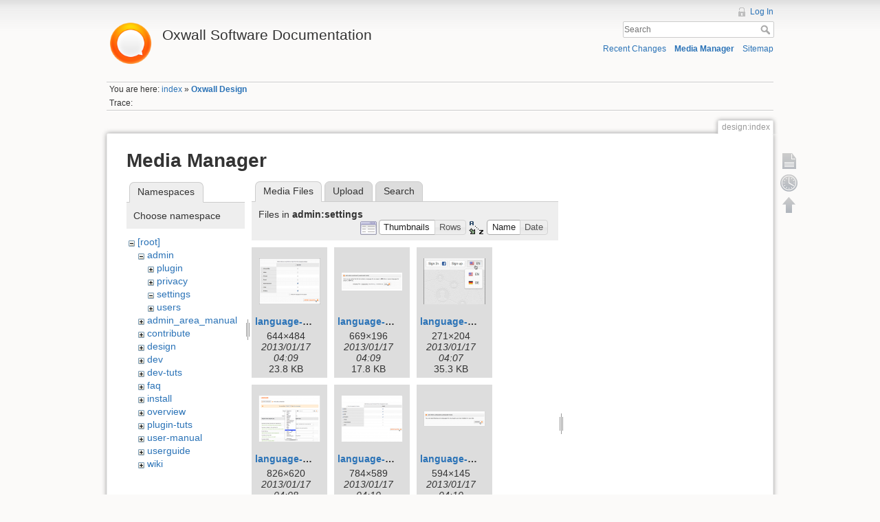

--- FILE ---
content_type: text/html; charset=utf-8
request_url: https://wiki.oxwall.com/design:index?ns=admin%3Asettings&tab_files=files&do=media&tab_details=view&image=design%3Asavedraft-publisha.png
body_size: 5073
content:
<!DOCTYPE html>
<html lang="en" dir="ltr" class="no-js">
<head>
    <meta charset="utf-8" />
    <title>Oxwall Design [Oxwall Software Documentation]</title>
    <script>(function(H){H.className=H.className.replace(/\bno-js\b/,'js')})(document.documentElement)</script>
    <meta name="generator" content="DokuWiki"/>
<meta name="robots" content="noindex,nofollow"/>
<link rel="search" type="application/opensearchdescription+xml" href="/lib/exe/opensearch.php" title="Oxwall Software Documentation"/>
<link rel="start" href="/"/>
<link rel="contents" href="/design:index?do=index" title="Sitemap"/>
<link rel="alternate" type="application/rss+xml" title="Recent Changes" href="/feed.php"/>
<link rel="alternate" type="application/rss+xml" title="Current namespace" href="/feed.php?mode=list&amp;ns=design"/>
<link rel="alternate" type="text/html" title="Plain HTML" href="/_export/xhtml/design:index"/>
<link rel="alternate" type="text/plain" title="Wiki Markup" href="/_export/raw/design:index"/>
<link rel="stylesheet" type="text/css" href="/lib/exe/css.php?t=dokuwiki&amp;tseed=25a5916a2266cf36b507dd2e2e8af0d0"/>
<script type="text/javascript">/*<![CDATA[*/var NS='design';var JSINFO = {"id":"design:index","namespace":"design"};
/*!]]>*/</script>
<script type="text/javascript" charset="utf-8" src="/lib/exe/js.php?t=dokuwiki&amp;tseed=25a5916a2266cf36b507dd2e2e8af0d0"></script>
<script type="text/javascript">/*<![CDATA[*/
var gaJsHost = (("https:" == document.location.protocol) ? "https://ssl." : "http://www.");
document.write(unescape("%3Cscript src='" + gaJsHost + "google-analytics.com/ga.js' type='text/javascript'%3E%3C/script%3E"));
		  
/*!]]>*/</script>
<script type="text/javascript">/*<![CDATA[*/
var pageTracker = _gat._getTracker("UA-177483-21");
pageTracker._initData();
pageTracker._trackPageview();
		  
/*!]]>*/</script>
    <meta name="viewport" content="width=device-width,initial-scale=1" />
    <link rel="shortcut icon" href="/lib/tpl/dokuwiki/images/favicon.ico" />
<link rel="apple-touch-icon" href="/lib/tpl/dokuwiki/images/apple-touch-icon.png" />
    </head>

<body>
    <!--[if lte IE 8 ]><div id="IE8"><![endif]-->
    <div id="dokuwiki__site"><div id="dokuwiki__top" class="site dokuwiki mode_media tpl_dokuwiki     ">

        
<!-- ********** HEADER ********** -->
<div id="dokuwiki__header"><div class="pad group">

    
    <div class="headings group">
        <ul class="a11y skip">
            <li><a href="#dokuwiki__content">skip to content</a></li>
        </ul>

        <h1><a href="/index"  accesskey="h" title="[H]"><img src="/_media/wiki:logo.png" width="70" alt="" /> <span>Oxwall Software Documentation</span></a></h1>
            </div>

    <div class="tools group">
        <!-- USER TOOLS -->
                    <div id="dokuwiki__usertools">
                <h3 class="a11y">User Tools</h3>
                <ul>
                    <li><a href="/design:index?do=login&amp;sectok=b4622584f0399234f4df83b5278b70cf"  class="action login" rel="nofollow" title="Log In">Log In</a></li>                </ul>
            </div>
        
        <!-- SITE TOOLS -->
        <div id="dokuwiki__sitetools">
            <h3 class="a11y">Site Tools</h3>
            <form action="/index" accept-charset="utf-8" class="search" id="dw__search" method="get" role="search"><div class="no"><input type="hidden" name="do" value="search" /><input type="text" placeholder="Search" id="qsearch__in" accesskey="f" name="id" class="edit" title="[F]" /><button type="submit" title="Search">Search</button><div id="qsearch__out" class="ajax_qsearch JSpopup"></div></div></form>            <div class="mobileTools">
                <form action="/doku.php" method="get" accept-charset="utf-8"><div class="no"><input type="hidden" name="id" value="design:index" /><select name="do" class="edit quickselect" title="Tools"><option value="">Tools</option><optgroup label="Page Tools"><option value="">Show page</option><option value="revisions">Old revisions</option></optgroup><optgroup label="Site Tools"><option value="recent">Recent Changes</option><option value="media">Media Manager</option><option value="index">Sitemap</option></optgroup><optgroup label="User Tools"><option value="login">Log In</option></optgroup></select><button type="submit">&gt;</button></div></form>            </div>
            <ul>
                <li><a href="/design:index?do=recent"  class="action recent" accesskey="r" rel="nofollow" title="Recent Changes [R]">Recent Changes</a></li><li><a href="/design:index?do=media&amp;ns=design"  class="action media" rel="nofollow" title="Media Manager">Media Manager</a></li><li><a href="/design:index?do=index"  class="action index" accesskey="x" rel="nofollow" title="Sitemap [X]">Sitemap</a></li>            </ul>
        </div>

    </div>

    <!-- BREADCRUMBS -->
            <div class="breadcrumbs">
                            <div class="youarehere"><span class="bchead">You are here: </span><span class="home"><bdi><a href="/index" class="wikilink1" title="index">index</a></bdi></span> » <bdi><span class="curid"><a href="/design:index" class="wikilink1" title="design:index">Oxwall Design</a></span></bdi></div>
                                        <div class="trace"><span class="bchead">Trace:</span></div>
                    </div>
    


    <hr class="a11y" />
</div></div><!-- /header -->

        <div class="wrapper group">

            
            <!-- ********** CONTENT ********** -->
            <div id="dokuwiki__content"><div class="pad group">
                
                <div class="pageId"><span>design:index</span></div>

                <div class="page group">
                                                            <!-- wikipage start -->
                    <div id="mediamanager__page">
<h1>Media Manager</h1>
<div class="panel namespaces">
<h2>Namespaces</h2>
<div class="panelHeader">Choose namespace</div>
<div class="panelContent" id="media__tree">

<ul class="idx">
<li class="media level0 open"><img src="/lib/images/minus.gif" alt="−" /><div class="li"><a href="/design:index?ns=&amp;tab_files=files&amp;do=media&amp;tab_details=view&amp;image=design%3Asavedraft-publisha.png" class="idx_dir">[root]</a></div>
<ul class="idx">
<li class="media level1 open"><img src="/lib/images/minus.gif" alt="−" /><div class="li"><a href="/design:index?ns=admin&amp;tab_files=files&amp;do=media&amp;tab_details=view&amp;image=design%3Asavedraft-publisha.png" class="idx_dir">admin</a></div>
<ul class="idx">
<li class="media level2 closed"><img src="/lib/images/plus.gif" alt="+" /><div class="li"><a href="/design:index?ns=admin%3Aplugin&amp;tab_files=files&amp;do=media&amp;tab_details=view&amp;image=design%3Asavedraft-publisha.png" class="idx_dir">plugin</a></div></li>
<li class="media level2 closed"><img src="/lib/images/plus.gif" alt="+" /><div class="li"><a href="/design:index?ns=admin%3Aprivacy&amp;tab_files=files&amp;do=media&amp;tab_details=view&amp;image=design%3Asavedraft-publisha.png" class="idx_dir">privacy</a></div></li>
<li class="media level2 open"><img src="/lib/images/minus.gif" alt="−" /><div class="li"><a href="/design:index?ns=admin%3Asettings&amp;tab_files=files&amp;do=media&amp;tab_details=view&amp;image=design%3Asavedraft-publisha.png" class="idx_dir">settings</a></div></li>
<li class="media level2 closed"><img src="/lib/images/plus.gif" alt="+" /><div class="li"><a href="/design:index?ns=admin%3Ausers&amp;tab_files=files&amp;do=media&amp;tab_details=view&amp;image=design%3Asavedraft-publisha.png" class="idx_dir">users</a></div></li>
</ul>
</li>
<li class="media level1 closed"><img src="/lib/images/plus.gif" alt="+" /><div class="li"><a href="/design:index?ns=admin_area_manual&amp;tab_files=files&amp;do=media&amp;tab_details=view&amp;image=design%3Asavedraft-publisha.png" class="idx_dir">admin_area_manual</a></div></li>
<li class="media level1 closed"><img src="/lib/images/plus.gif" alt="+" /><div class="li"><a href="/design:index?ns=contribute&amp;tab_files=files&amp;do=media&amp;tab_details=view&amp;image=design%3Asavedraft-publisha.png" class="idx_dir">contribute</a></div></li>
<li class="media level1 closed"><img src="/lib/images/plus.gif" alt="+" /><div class="li"><a href="/design:index?ns=design&amp;tab_files=files&amp;do=media&amp;tab_details=view&amp;image=design%3Asavedraft-publisha.png" class="idx_dir">design</a></div></li>
<li class="media level1 closed"><img src="/lib/images/plus.gif" alt="+" /><div class="li"><a href="/design:index?ns=dev&amp;tab_files=files&amp;do=media&amp;tab_details=view&amp;image=design%3Asavedraft-publisha.png" class="idx_dir">dev</a></div></li>
<li class="media level1 closed"><img src="/lib/images/plus.gif" alt="+" /><div class="li"><a href="/design:index?ns=dev-tuts&amp;tab_files=files&amp;do=media&amp;tab_details=view&amp;image=design%3Asavedraft-publisha.png" class="idx_dir">dev-tuts</a></div></li>
<li class="media level1 closed"><img src="/lib/images/plus.gif" alt="+" /><div class="li"><a href="/design:index?ns=faq&amp;tab_files=files&amp;do=media&amp;tab_details=view&amp;image=design%3Asavedraft-publisha.png" class="idx_dir">faq</a></div></li>
<li class="media level1 closed"><img src="/lib/images/plus.gif" alt="+" /><div class="li"><a href="/design:index?ns=install&amp;tab_files=files&amp;do=media&amp;tab_details=view&amp;image=design%3Asavedraft-publisha.png" class="idx_dir">install</a></div></li>
<li class="media level1 closed"><img src="/lib/images/plus.gif" alt="+" /><div class="li"><a href="/design:index?ns=overview&amp;tab_files=files&amp;do=media&amp;tab_details=view&amp;image=design%3Asavedraft-publisha.png" class="idx_dir">overview</a></div></li>
<li class="media level1 closed"><img src="/lib/images/plus.gif" alt="+" /><div class="li"><a href="/design:index?ns=plugin-tuts&amp;tab_files=files&amp;do=media&amp;tab_details=view&amp;image=design%3Asavedraft-publisha.png" class="idx_dir">plugin-tuts</a></div></li>
<li class="media level1 closed"><img src="/lib/images/plus.gif" alt="+" /><div class="li"><a href="/design:index?ns=user-manual&amp;tab_files=files&amp;do=media&amp;tab_details=view&amp;image=design%3Asavedraft-publisha.png" class="idx_dir">user-manual</a></div></li>
<li class="media level1 closed"><img src="/lib/images/plus.gif" alt="+" /><div class="li"><a href="/design:index?ns=userguide&amp;tab_files=files&amp;do=media&amp;tab_details=view&amp;image=design%3Asavedraft-publisha.png" class="idx_dir">userguide</a></div></li>
<li class="media level1 closed"><img src="/lib/images/plus.gif" alt="+" /><div class="li"><a href="/design:index?ns=wiki&amp;tab_files=files&amp;do=media&amp;tab_details=view&amp;image=design%3Asavedraft-publisha.png" class="idx_dir">wiki</a></div></li>
</ul></li>
</ul>
</div>
</div>
<div class="panel filelist">
<h2 class="a11y">Media Files</h2>
<ul class="tabs">
<li><strong>Media Files</strong></li>
<li><a href="/design:index?tab_files=upload&amp;do=media&amp;tab_details=view&amp;image=design%3Asavedraft-publisha.png&amp;ns=admin%3Asettings">Upload</a></li>
<li><a href="/design:index?tab_files=search&amp;do=media&amp;tab_details=view&amp;image=design%3Asavedraft-publisha.png&amp;ns=admin%3Asettings">Search</a></li>
</ul>
<div class="panelHeader">
<h3>Files in <strong>admin:settings</strong></h3>
<form class="options" method="get" action="/design:index" accept-charset="utf-8"><div class="no">
<input type="hidden" name="do" value="media" /><input type="hidden" name="tab_files" value="files" /><input type="hidden" name="tab_details" value="view" /><input type="hidden" name="image" value="design:savedraft-publisha.png" /><input type="hidden" name="ns" value="admin:settings" /><ul>
<li class="listType"><label class="thumbs" for="listType__thumbs"><input type="radio" id="listType__thumbs" name="list_dwmedia" value="thumbs" checked="checked" /> <span>Thumbnails</span></label>
<label class="rows" for="listType__rows"><input type="radio" id="listType__rows" name="list_dwmedia" value="rows" /> <span>Rows</span></label>
</li>
<li class="sortBy"><label class="name" for="sortBy__name"><input type="radio" id="sortBy__name" name="sort_dwmedia" value="name" checked="checked" /> <span>Name</span></label>
<label class="date" for="sortBy__date"><input type="radio" id="sortBy__date" name="sort_dwmedia" value="date" /> <span>Date</span></label>
</li>
<li><button type="submit">Apply</button>
</li>
</ul>
</div></form>
</div>
<div class="panelContent">
<ul class="thumbs"><li><dl title="admin:settings:language-add-new-2.png">
<dt><a id="l_:admin:settings:language-add-new-2.png" class="image thumb" href="/design:index?image=admin%3Asettings%3Alanguage-add-new-2.png&amp;ns=admin%3Asettings&amp;tab_details=view&amp;do=media&amp;tab_files=files"><img src="/_media/admin:settings:language-add-new-2.png?w=89&amp;h=67&amp;t=1358395780&amp;tok=2f3b1b" alt="admin:settings:language-add-new-2.png" /></a></dt>
<dd class="name"><a href="/design:index?image=admin%3Asettings%3Alanguage-add-new-2.png&amp;ns=admin%3Asettings&amp;tab_details=view&amp;do=media&amp;tab_files=files" id="h_:admin:settings:language-add-new-2.png">language-add-new-2.png</a></dd>
<dd class="size">644&#215;484</dd>
<dd class="date">2013/01/17 04:09</dd>
<dd class="filesize">23.8 KB</dd>
</dl></li>
<li><dl title="admin:settings:language-add-new.png">
<dt><a id="l_:admin:settings:language-add-new.png" class="image thumb" href="/design:index?image=admin%3Asettings%3Alanguage-add-new.png&amp;ns=admin%3Asettings&amp;tab_details=view&amp;do=media&amp;tab_files=files"><img src="/_media/admin:settings:language-add-new.png?w=90&amp;h=26&amp;t=1358395756&amp;tok=0eb30f" alt="admin:settings:language-add-new.png" /></a></dt>
<dd class="name"><a href="/design:index?image=admin%3Asettings%3Alanguage-add-new.png&amp;ns=admin%3Asettings&amp;tab_details=view&amp;do=media&amp;tab_files=files" id="h_:admin:settings:language-add-new.png">language-add-new.png</a></dd>
<dd class="size">669&#215;196</dd>
<dd class="date">2013/01/17 04:09</dd>
<dd class="filesize">17.8 KB</dd>
</dl></li>
<li><dl title="admin:settings:language-console.png">
<dt><a id="l_:admin:settings:language-console.png" class="image thumb" href="/design:index?image=admin%3Asettings%3Alanguage-console.png&amp;ns=admin%3Asettings&amp;tab_details=view&amp;do=media&amp;tab_files=files"><img src="/_media/admin:settings:language-console.png?w=90&amp;h=67&amp;t=1358395658&amp;tok=b02cab" alt="admin:settings:language-console.png" /></a></dt>
<dd class="name"><a href="/design:index?image=admin%3Asettings%3Alanguage-console.png&amp;ns=admin%3Asettings&amp;tab_details=view&amp;do=media&amp;tab_files=files" id="h_:admin:settings:language-console.png">language-console.png</a></dd>
<dd class="size">271&#215;204</dd>
<dd class="date">2013/01/17 04:07</dd>
<dd class="filesize">35.3 KB</dd>
</dl></li>
<li><dl title="admin:settings:language-edit-language.png">
<dt><a id="l_:admin:settings:language-edit-language.png" class="image thumb" href="/design:index?image=admin%3Asettings%3Alanguage-edit-language.png&amp;ns=admin%3Asettings&amp;tab_details=view&amp;do=media&amp;tab_files=files"><img src="/_media/admin:settings:language-edit-language.png?w=90&amp;h=67&amp;t=1358395686&amp;tok=9d15cf" alt="admin:settings:language-edit-language.png" /></a></dt>
<dd class="name"><a href="/design:index?image=admin%3Asettings%3Alanguage-edit-language.png&amp;ns=admin%3Asettings&amp;tab_details=view&amp;do=media&amp;tab_files=files" id="h_:admin:settings:language-edit-language.png">language-edit-language.png</a></dd>
<dd class="size">826&#215;620</dd>
<dd class="date">2013/01/17 04:08</dd>
<dd class="filesize">87.8 KB</dd>
</dl></li>
<li><dl title="admin:settings:language-export-2.png">
<dt><a id="l_:admin:settings:language-export-2.png" class="image thumb" href="/design:index?image=admin%3Asettings%3Alanguage-export-2.png&amp;ns=admin%3Asettings&amp;tab_details=view&amp;do=media&amp;tab_files=files"><img src="/_media/admin:settings:language-export-2.png?w=90&amp;h=67&amp;t=1358395822&amp;tok=40326e" alt="admin:settings:language-export-2.png" /></a></dt>
<dd class="name"><a href="/design:index?image=admin%3Asettings%3Alanguage-export-2.png&amp;ns=admin%3Asettings&amp;tab_details=view&amp;do=media&amp;tab_files=files" id="h_:admin:settings:language-export-2.png">language-export-2.png</a></dd>
<dd class="size">784&#215;589</dd>
<dd class="date">2013/01/17 04:10</dd>
<dd class="filesize">23.1 KB</dd>
</dl></li>
<li><dl title="admin:settings:language-export.png">
<dt><a id="l_:admin:settings:language-export.png" class="image thumb" href="/design:index?image=admin%3Asettings%3Alanguage-export.png&amp;ns=admin%3Asettings&amp;tab_details=view&amp;do=media&amp;tab_files=files"><img src="/_media/admin:settings:language-export.png?w=90&amp;h=21&amp;t=1358395800&amp;tok=6270ac" alt="admin:settings:language-export.png" /></a></dt>
<dd class="name"><a href="/design:index?image=admin%3Asettings%3Alanguage-export.png&amp;ns=admin%3Asettings&amp;tab_details=view&amp;do=media&amp;tab_files=files" id="h_:admin:settings:language-export.png">language-export.png</a></dd>
<dd class="size">594&#215;145</dd>
<dd class="date">2013/01/17 04:10</dd>
<dd class="filesize">10.8 KB</dd>
</dl></li>
<li><dl title="admin:settings:language-manage-languages.png">
<dt><a id="l_:admin:settings:language-manage-languages.png" class="image thumb" href="/design:index?image=admin%3Asettings%3Alanguage-manage-languages.png&amp;ns=admin%3Asettings&amp;tab_details=view&amp;do=media&amp;tab_files=files"><img src="/_media/admin:settings:language-manage-languages.png?w=90&amp;h=67&amp;t=1358395718&amp;tok=623450" alt="admin:settings:language-manage-languages.png" /></a></dt>
<dd class="name"><a href="/design:index?image=admin%3Asettings%3Alanguage-manage-languages.png&amp;ns=admin%3Asettings&amp;tab_details=view&amp;do=media&amp;tab_files=files" id="h_:admin:settings:language-manage-languages.png">language-manage-languages.png</a></dd>
<dd class="size">716&#215;538</dd>
<dd class="date">2013/01/17 04:08</dd>
<dd class="filesize">16.9 KB</dd>
</dl></li>
</ul>
</div>
</div>
<div class="panel file">
<h2 class="a11y">File</h2>
<ul class="tabs">
<li><strong>View</strong></li>
<li><a href="/design:index?tab_details=history&amp;do=media&amp;tab_files=files&amp;image=design%3Asavedraft-publisha.png&amp;ns=admin%3Asettings">History</a></li>
</ul>
<div class="panelHeader"><h3><strong><a href="/_media/design:savedraft-publisha.png" class="select mediafile mf_png" title="View original file">design:savedraft-publisha.png</a></strong></h3></div>
<div class="panelContent">
<div class="image"><a href="/_media/design:savedraft-publisha.png?t=1388728058&amp;w=308&amp;h=75&amp;tok=d5ddea" target="_blank" title="View original file"><img src="/_media/design:savedraft-publisha.png?t=1388728058&amp;w=308&amp;h=75&amp;tok=d5ddea" alt="" style="max-width: 308px;" /></a></div>
<ul class="actions">
</ul>
<dl>
<dt>Date:</dt><dd>2014/01/03 05:47</dd>
<dt>Filename:</dt><dd>savedraft-publisha.png</dd>
<dt>Format:</dt><dd>PNG</dd>
<dt>Size:</dt><dd>5KB</dd>
<dt>Width:</dt><dd>308</dd>
<dt>Height:</dt><dd>75</dd>
</dl>
</div>
</div>
</div>

                    <!-- wikipage stop -->
                                    </div>

                <div class="docInfo"><bdi>design/index.txt</bdi> · Last modified: 2015/09/15 09:30 by <bdi>Den</bdi></div>

                            </div></div><!-- /content -->

            <hr class="a11y" />

            <!-- PAGE ACTIONS -->
            <div id="dokuwiki__pagetools">
                <h3 class="a11y">Page Tools</h3>
                <div class="tools">
                    <ul>
                        <li><a href="/design:index?do="  class="action show" accesskey="v" rel="nofollow" title="Show page [V]"><span>Show page</span></a></li><li><a href="/design:index?do=revisions"  class="action revs" accesskey="o" rel="nofollow" title="Old revisions [O]"><span>Old revisions</span></a></li><li><a href="#dokuwiki__top"  class="action top" accesskey="t" rel="nofollow" title="Back to top [T]"><span>Back to top</span></a></li>                    </ul>
                </div>
            </div>
        </div><!-- /wrapper -->

        
<!-- ********** FOOTER ********** -->
<div id="dokuwiki__footer"><div class="pad">
    <div class="license">Except where otherwise noted, content on this wiki is licensed under the following license: <bdi><a href="http://creativecommons.org/licenses/by-nc-sa/3.0/" rel="license" class="urlextern">CC Attribution-Noncommercial-Share Alike 3.0 Unported</a></bdi></div>
    <div class="buttons">
        <a href="http://creativecommons.org/licenses/by-nc-sa/3.0/" rel="license"><img src="/lib/images/license/button/cc-by-nc-sa.png" alt="CC Attribution-Noncommercial-Share Alike 3.0 Unported" /></a>        <a href="http://www.dokuwiki.org/donate" title="Donate" ><img
            src="/lib/tpl/dokuwiki/images/button-donate.gif" width="80" height="15" alt="Donate" /></a>
        <a href="http://www.php.net" title="Powered by PHP" ><img
            src="/lib/tpl/dokuwiki/images/button-php.gif" width="80" height="15" alt="Powered by PHP" /></a>
        <a href="http://validator.w3.org/check/referer" title="Valid HTML5" ><img
            src="/lib/tpl/dokuwiki/images/button-html5.png" width="80" height="15" alt="Valid HTML5" /></a>
        <a href="http://jigsaw.w3.org/css-validator/check/referer?profile=css3" title="Valid CSS" ><img
            src="/lib/tpl/dokuwiki/images/button-css.png" width="80" height="15" alt="Valid CSS" /></a>
        <a href="http://dokuwiki.org/" title="Driven by DokuWiki" ><img
            src="/lib/tpl/dokuwiki/images/button-dw.png" width="80" height="15" alt="Driven by DokuWiki" /></a>
    </div>
</div></div><!-- /footer -->

    </div></div><!-- /site -->

    <div class="no"><img src="/lib/exe/indexer.php?id=design%3Aindex&amp;1768265186" width="2" height="1" alt="" /></div>
    <div id="screen__mode" class="no"></div>    <!--[if lte IE 8 ]></div><![endif]-->
</body>
</html>
